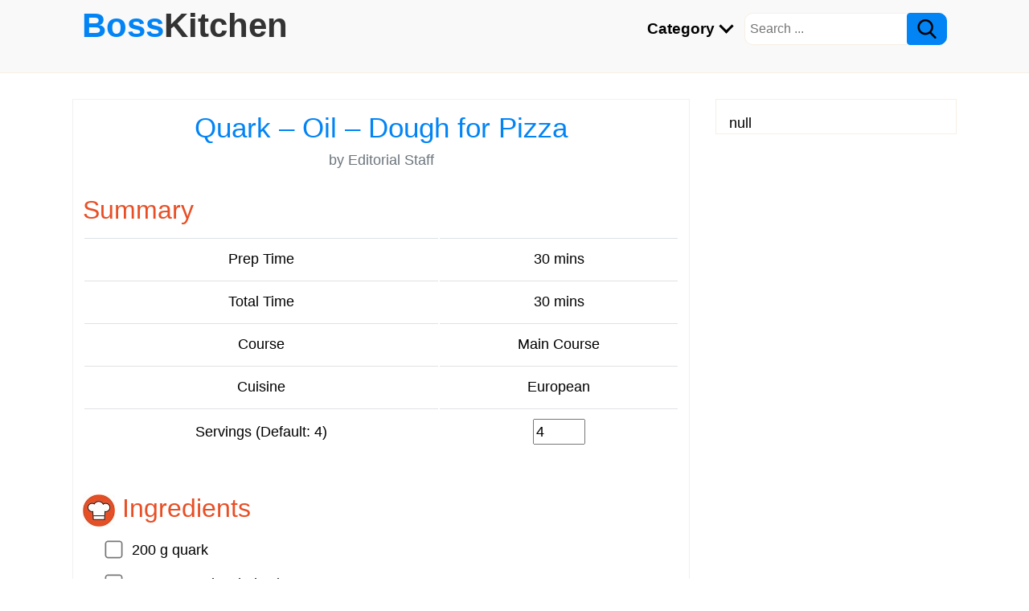

--- FILE ---
content_type: text/html;charset=utf-8
request_url: https://bosskitchen.com/quark-oil-dough-for-pizza/
body_size: 10748
content:




  
  
  
  
  
        

<!doctype html>
<html lang="en">
<head>
<meta charset="utf-8">
<meta name="viewport" content="width=device-width, initial-scale=1">
<meta http-equiv="x-ua-compatible" content="ie=edge">
<link rel="shortcut icon" href="data:image/x-icon;," type="image/x-icon">
<title>Quark – Oil – Dough for Pizza</title>
<meta name="description" content="The perfect quark – oil – dough for pizza recipe with a picture and simple step-by-step instructions. More...">    
<meta property="og:title" content="Quark – Oil – Dough for Pizza">
<meta property="og:description" content="The perfect quark – oil – dough for pizza recipe with a picture and simple step-by-step instructions. More...">
<meta property="og:image" content="https://bosskitchen.com/wp-content/uploads/2021/04/quark-oil-dough-for-pizza-181672.jpg">      
<meta property="og:url" content="https://bosskitchen.com/quark-oil-dough-for-pizza/">
<meta property="og:site_name" content="BossKitchen">
<meta property="og:type" content="website">    
<meta property="fb:app_id" content="146305687417149">   
<meta name="twitter:card" content="summary_large_image">
<meta name="twitter:site" content="@bosskitchen">
<link rel="canonical" href="https://bosskitchen.com/quark-oil-dough-for-pizza/" /> 
<style>
*,::before,::after{box-sizing:border-box}body{margin:0;font-family:sans-serif;line-height:1.15;-webkit-text-size-adjust:100%;-webkit-tap-highlight-color:rgba(0,0,0,0)}article,aside,footer,header,nav,section{display:block}blockquote{margin:0 0 1rem;margin-bottom:1rem;border:1px solid #adb5bd}b,strong,.b{font-weight:inherit;font-weight:bolder}small,.sm{font-size:80%}.justify-content-center{justify-content:center}input,button,select,optgroup,textarea{margin:0;font-family:inherit;font-size:inherit;line-height:inherit}button,input{overflow:visible}button,select{text-transform:none}[role="button"]{cursor:pointer}select{word-wrap:normal}button,[type="button"],[type="reset"],[type="submit"]{-webkit-appearance:button}button:not(:disabled),[type="button"]:not(:disabled),[type="reset"]:not(:disabled),[type="submit"]:not(:disabled){cursor:pointer}button::-moz-focus-inner,[type="button"]::-moz-focus-inner,[type="reset"]::-moz-focus-inner,[type="submit"]::-moz-focus-inner{padding:0;border-style:none}input[type="radio"],input[type="checkbox"]{box-sizing:border-box;padding:0}textarea{overflow:auto;resize:vertical}[type="number"]::-webkit-inner-spin-button,[type="number"]::-webkit-outer-spin-button{height:auto}[type="search"]{outline-offset:-2px;-webkit-appearance:none}[type="search"]::-webkit-search-decoration{-webkit-appearance:none}::-webkit-file-upload-button{-webkit-appearance:button;font:inherit}details,menu{display:block}[hidden]{display:none}body{font-size:1rem;line-height:1.5;color:#292b2c;background-color:#fff}[tabindex="-1"]:focus{outline:none}h1,h2,h3,h4,h5,h6{margin-top:0}p{margin-top:0;margin-bottom:1rem}ol,ul,dl{margin-top:0;margin-bottom:1rem}ol ol,ul ul,ol ul,ul ol{margin-bottom:0}a{text-decoration:none;background-color:transparent}a:hover{text-decoration:underline}a:not([href]){color:inherit;text-decoration:none}a:not([href]):hover{color:inherit;text-decoration:none}pre{margin-top:0;margin-bottom:1rem;overflow:auto}img{vertical-align:middle;border-style:none}label{display:inline-block;margin-bottom:.5rem}button:focus{outline:1px dotted;outline:5px auto -webkit-focus-ring-color}input,button,select,textarea{line-height:inherit}input[type="search"]{-webkit-appearance:none}[hidden]{display:none}h1,h2,h3,h4,h5,h6,.h1,.h2,.h3,.h4,.h5,.h6{margin-bottom:.5rem;font-family:inherit;font-weight:500;line-height:1.1;color:inherit}h1,.h1{font-size:2rem}h2,.h2{font-size:1.8rem}h3,.h3{font-size:1.6rem}h4,.h4{font-size:1.4rem}h5,.h5{font-size:1.2rem}h6,.h6{font-size:1rem}hr{margin:1rem 0;color:inherit;border:0;border-top:1px solid rgba(0,0,0,0.1)}small,.small{font-size:80%;font-weight:400}.table{width:100%;margin-bottom:1rem;vertical-align:top;background-color:transparent}.table th,.table td{padding:.75rem;border-top:1px solid #dee2e6}.table thead th{vertical-align:bottom;border-bottom:2px solid #dee2e6}.table tbody + tbody{border-top:2px solid #dee2e6}.table .table{background-color:#fff}.table-hover tbody tr:hover{background-color:rgba(0,0,0,0.075)}.table-responsive{overflow-x:auto;-webkit-overflow-scrolling:touch}.form-control{display:block;width:100%;height:calc(1.5em + 0.75rem + 2px);padding:.375rem .75rem;font-size:1rem;font-weight:400;line-height:1.5;color:#495057;background-color:#fff;background-clip:padding-box;border:1px solid #ced4da;border-radius:.25rem;transition:border-color .15s ease-in-out,box-shadow .15s ease-in-out}.form-control::-ms-expand{background-color:transparent;border:0}.form-control:-moz-focusring{color:transparent;text-shadow:0 0 0 #495057}.form-control:focus{color:#495057;background-color:#fff;border-color:#80bdff;outline:0;box-shadow:0 0 0 .2rem rgba(0,123,255,0.25)}.form-control::-webkit-input-placeholder{color:#6c757d;opacity:1}.form-control::-moz-placeholder{color:#6c757d;opacity:1}.form-control:-ms-input-placeholder{color:#6c757d;opacity:1}.form-control::-ms-input-placeholder{color:#6c757d;opacity:1}.form-control::placeholder{color:#6c757d;opacity:1}.form-control-lg{height:calc(2.875rem + 2px);padding:.5rem 1rem;font-size:1.25rem;line-height:1.5;border-radius:.3rem}.col-form-label{padding-top:calc(0.375rem + 1px);padding-bottom:calc(0.375rem + 1px);margin-bottom:0;font-size:inherit;line-height:1.5}select.form-control:focus::-ms-value{color:#464a4c;background-color:#fff}.form-control-file,.form-control-range{display:block}.form-group{margin-bottom:1rem}.btn{display:inline-block;font-weight:400;text-align:center;vertical-align:middle;cursor:pointer;-webkit-user-select:none;-moz-user-select:none;user-select:none;background-color:transparent;border:1px solid transparent;padding:.375rem .75rem;font-size:1rem;line-height:1.5;border-radius:.25rem;transition:color .15s ease-in-out,background-color .15s ease-in-out,border-color .15s ease-in-out,box-shadow .15s ease-in-out}.btn:focus,.btn:hover{text-decoration:none}.btn:focus,.btn.focus{outline:0;box-shadow:0 0 0 .2rem rgba(0,123,255,0.25)}.btn.disabled,.btn:disabled{opacity:.65}.btn:active,.btn.active{background-image:none}a.btn.disabled,fieldset[disabled] a.btn{pointer-events:none}.btn-primary{color:#fff}.btn-primary:hover{color:#fff}.btn-outline-secondary{color:#6c757d;background-color:transparent;background-image:none;border-color:#6c757d}.btn-outline-secondary{color:#6c757d;border-color:#6c757d}.btn-outline-secondary:hover{color:#fff;background-color:#6c757d;border-color:#6c757d}.btn-outline-secondary:focus,.btn-outline-secondary.focus{box-shadow:0 0 0 .2rem rgba(108,117,125,0.5)}.btn-outline-secondary.disabled,.btn-outline-secondary:disabled{color:#6c757d;background-color:transparent}.btn-outline-secondary:not(:disabled):not(.disabled):active,.btn-outline-secondary:not(:disabled):not(.disabled).active,.show > .btn-outline-secondary.dropdown-toggle{color:#fff;background-color:#6c757d;border-color:#6c757d}.btn-outline-secondary:not(:disabled):not(.disabled):active:focus,.btn-outline-secondary:not(:disabled):not(.disabled).active:focus,.show > .btn-outline-secondary.dropdown-toggle:focus{box-shadow:0 0 0 .2rem rgba(108,117,125,0.5)}.btn-lg{padding:.5rem 1rem;font-size:1.25rem;line-height:1.5;border-radius:.3rem}.btn-sm{padding:.25rem .5rem;font-size:.875rem;line-height:1.5;border-radius:.2rem}.input-group{position:relative;display:flex;flex-wrap:wrap;align-items:stretch;width:100%}.input-group > .form-control{position:relative;flex:1 1 0;min-width:0;margin-bottom:0}.input-group-append{display:flex}.input-group-append .btn{position:relative;z-index:2}.input-group-append .btn:focus{z-index:3}.input-group > .form-control:not(:last-child){border-top-right-radius:0;border-bottom-right-radius:0}.input-group-append .btn + .btn{margin-left:-1px}.input-group-append{margin-left:-1px}.input-group > .input-group-append > .btn{border-top-left-radius:0;border-bottom-left-radius:0}.clearfix::after{display:block;clear:both;content:""}.mt-2{margin-top:.5rem}.mt-3{margin-top:1rem}.mt-4{margin-top:1.5rem}.pl-3{padding-left:1rem}.pr-2{padding-right:.5rem}.mr-3{margin-right:1rem}.mx-auto{margin-right:auto;margin-left:auto}.px-3{padding-left:1rem;padding-right:1rem}.py-4{padding-top:1.5rem;padding-bottom:1.5rem}.text-truncate{overflow:hidden;text-overflow:ellipsis;white-space:nowrap}.text-left{text-align:left}.text-right{text-align:right}.text-center{text-align:center}@media (min-width: 768px){.text-md-left{text-align:left}}.text-success{color:#5cb85c}.text-danger{color:#dc3545}.text-muted{color:#6c757d}.float-left{float:left}.float-right{float:right}.img-fluid{max-width:100%;height:auto}.pagination{display:flex;padding-left:0;list-style:none;border-radius:.25rem}.page-link{position:relative;display:block;padding:.5rem .75rem;margin-left:-1px;line-height:1.25;background-color:#fff;border:1px solid #dee2e6}.page-link:hover{z-index:2;color:#0056b3;text-decoration:none;background-color:#e9ecef;border-color:#dee2e6}.page-link:focus{z-index:3;outline:0;box-shadow:0 0 0 .2rem rgba(0,123,255,0.25)}.page-item:first-child .page-link{margin-left:0;border-top-left-radius:.25rem;border-bottom-left-radius:.25rem}.page-item:last-child .page-link{border-top-right-radius:.25rem;border-bottom-right-radius:.25rem}.page-item.active .page-link{z-index:3;color:#fff}.page-item.disabled .page-link{color:#6c757d;pointer-events:none;cursor:auto;background-color:#fff;border-color:#dee2e6}.embed-responsive{position:relative;width:100%;margin-bottom:1.5rem}.embed-responsive::before{display:block;content:""}.embed-responsive > *{position:absolute;top:0;left:0;width:100%;height:100%}.embed-responsive-16by9::before{padding-top:56.25%}.mr-auto{margin-right:auto}.nav-link{display:block;padding:.5rem 0}.nav-link:hover,.nav-link:focus{text-decoration:none}.nav-link.disabled{color:#6c757d;pointer-events:none;cursor:default}.navbar{position:relative;display:flex;flex-wrap:wrap;align-items:center;justify-content:space-between}.navbar .container,.navbar .container-fluid,.navbar .container-sm,.navbar .container-md,.navbar .container-lg,.navbar .container-xl{display:flex;flex-wrap:wrap;align-items:center;justify-content:space-between}.navbar-nav{display:flex;flex-direction:column;padding-left:0;margin-bottom:0;list-style:none}.navbar-nav .dropdown-menu{position:static;float:none}.navbar-text{display:inline-block;padding-top:.5rem;padding-bottom:.5rem}.navbar-collapse{flex-basis:100%;flex-grow:1;align-items:center;padding:1rem}.navbar-toggler{padding:.25rem .5rem;font-size:1.25rem;line-height:1;background-color:transparent;border:1px solid transparent;border-radius:.25rem}.navbar-toggler:hover,.navbar-toggler:focus{text-decoration:none}.navbar-toggler-icon{display:inline-block;width:1.5em;height:1.5em;vertical-align:middle;content:"";background:no-repeat center center;background-size:100% 100%}@media (min-width: 768px){.navbar-expand-md{flex-flow:row nowrap;justify-content:flex-start}.navbar-expand-md .navbar-nav{flex-direction:row}.navbar-expand-md .navbar-nav .dropdown-menu{position:absolute}.navbar-expand-md .navbar-nav .nav-link{padding:1rem;font-size:1.2rem}.navbar-expand-md > .container,.navbar-expand-md > .container-fluid,.navbar-expand-md > .container-sm,.navbar-expand-md > .container-md,.navbar-expand-md > .container-lg,.navbar-expand-md > .container-xl{flex-wrap:nowrap}.navbar-expand-md .navbar-collapse{display:flex;flex-basis:auto;padding:0}.navbar-expand-md .navbar-toggler{display:none}}.navbar-expand .navbar-toggler{display:none}.navbar-dark .navbar-toggler-icon{background-image:url("data:image/svg+xml,%3csvg xmlns='http://www.w3.org/2000/svg' width='30' height='30' viewBox='0 0 30 30'%3e%3cpath stroke='rgba(0,0,0,1)' stroke-linecap='round' stroke-miterlimit='10' stroke-width='2' d='M4 7h22M4 15h22M4 23h22'/%3e%3c/svg%3e")}.row{display:flex;flex-wrap:wrap;margin-right:-13px;margin-left:-13px}.row > *{flex-shrink:0;width:100%;max-width:100%;padding-right:15px;padding-left:15px}@media (min-width: 768px){.col-md-6{flex:0 0 auto;width:50%}}body{font-family:'Open Sans',Helvetica,sans-serif;color:#000}a{color:#0284F5}a:focus,a:hover{color:#429ff0}figure{margin:2rem -12px;text-align:center}figcaption{margin:.5rem 0 1.5rem}.btn-primary{background-color:#0284F5;border-color:#0284F5}.btn-primary:hover{background-color:#429ff0;border-color:#429ff0}.btn-primary.disabled,.btn-primary:disabled{background-color:#0284F5;border-color:#0284F5}.embed-responsive{margin-bottom:1.5rem}.page-link{color:#0284F5}.page-item.active .page-link{background-color:#0284F5;border-color:#0284F5}pre,.bd-callout{padding:1rem;border:1px solid #f2f2f2;border-radius:.25rem}.bd-callout-success,.bd-callout-warning,pre{background-color:#f6f6f6;box-shadow:0 0 3px 1px #ddd}.bd-callout-info{background-color:#0284F5;color:#fff;box-shadow:0 0 3px 1px #ddd}header{min-height:80px;position:relative;background:#f9f9f9;border-bottom:#f7efe3 1px solid}.logo{font-size:2.4rem;position:absolute;left:12px;top:1px;font-weight:700}.logo:hover{text-decoration:none}.c1{color:#333}.c2{color:#ed1846}.arrow{border:solid #000;border-width:0 3px 3px 0;display:inline-block;padding:5px;margin-left:3px;margin-bottom:3px;transform:rotate(45deg);-webkit-transform:rotate(45deg)}.srch-wrap{padding-top:1rem}.srch-wrap input[type=text]{font-size:1rem;height:40px;padding:0 4px 0 6px;float:left;border-top-left-radius:10px;border-bottom-left-radius:10px;border:#f7efe3 1px solid;border-right:none;outline:none}.srch-wrap #srch-btn{height:40px;border-top-right-radius:10px;border-bottom-right-radius:10px}.menu-wrap{position:relative;min-height:90px}.main-menu{float:right;padding-top:5px;min-height:40px;color:#000;font-weight:700;width:100%;background-color:#fff}.navbar-collapse{margin-top:50px;border-bottom:#ccc 1px dashed}.navbar-toggler{display:block;position:absolute;top:12px;right:12px}.main-menu .nav-item:hover{background-color:#777}.nav-link img{margin-bottom:6px}footer{border:#f1f1f1 1px solid;background-color:#fff}.box{max-width:1100px;width:100%;margin-left:auto;margin-right:auto}#post-wrap{background-color:#fff;padding:16px 12px;border:#f1f1f1 1px solid}.article h1{color:#0284F5}.article h2{color:#e84f26}.article h2,.article h3,.article h4{margin-top:2rem}.bd-callout,blockquote{margin:2rem -12px}.article table td p:last-child{margin-bottom:0}.article img{max-width:100%;height:auto}.article ul,ol{padding-left:2rem}.article ul ul,ol ol,ol ul,ul ol{padding-left:1.25rem}.article li:not:first-child,.article .toc_list li:first-child{padding-top:.35rem}.article .toc_list{margin:0}.article .bd-callout a{word-break:normal}.left-col,.right-col{width:100%;float:none;margin-top:2rem}.right-col{background-color:#fff;padding:1rem 0 0 1rem;border:#f7efe3 1px solid}.card{background-color:#fff;border:#f1f1f1 1px solid;margin-top:2rem;padding:16px}.card:first-child{margin-top:0}.card-image{margin:1rem -16px}.card-image img{width:100%;height:auto}.b-links ul{padding-left:1rem}.b-links ul li{padding-top:.25rem}.b-links ul li a{color:#111}.loader{border:16px solid #f3f3f3;border-top:16px solid #3498db;border-radius:50%;width:6rem;height:6rem;animation:spin 2s linear infinite}@keyframes spin{0%{transform:rotate(0deg)}100%{transform:rotate(360deg)}}.fixed{position:fixed;top:0;z-index:99999}.round{border-radius:50%}.commentTable{width:100%;background-color:transparent;padding:.2rem 0 0}.commentTable td{padding-top:.5rem;vertical-align:top;border-top:#bbb 1px dotted}.commentTable td:first-child{border:none}.commentTable td.imgWrap{width:60px;padding-top:.8rem}.commentTable td p{margin-bottom:0}.commentTable td p:last-child{margin-top:.5rem}#commentText{height:120px}div.g-recaptcha{margin:0 auto;width:304px}.grecaptcha-badge{visibility:collapse}#rating{height:50px;width:235px;cursor:pointer}#rating img{display:block;float:left}.no-display,.sticky-s{display:none}.share-wrap{min-height:60px}.share-wrap img,.cursor-pointer{cursor:pointer}blockquote{position:relative;background:#f9f9f9;border-left:.5rem solid #ccc;padding:2rem 1rem;quotes:"\201C" "\201D"}blockquote:before,blockquote:after{color:#7A7A7A;display:block;font-size:4rem;position:absolute}blockquote:before{content:open-quote;left:.5rem;top:-1rem}blockquote:after{content:close-quote;bottom:-3rem;right:.5rem}blockquote p:last-child{margin-bottom:0}.dropbtn{cursor:pointer}.dropdown{position:relative;display:inline-block}.dropdown-content{display:none;position:absolute;background-color:#f7efe3;width:100%;box-shadow:0 8px 16px 0 rgba(0,0,0,0.2);z-index:1}.dropdown-content a{color:#000;padding:12px 0 8px 12px;text-decoration:none;font-weight:400;display:block}.dropdown-content a:hover{background-color:#ddd}.dropdown:hover .dropdown-content{display:block}.ing-lx{list-style:none}.ing-lx li,.ins-lx li{margin-top:1rem}.ing-lx input[type="checkbox"]{-ms-transform:scale(1.7);-moz-transform:scale(1.7);-webkit-transform:scale(1.7);-o-transform:scale(1.7);padding:10px;margin-right:1rem}.line-through{text-decoration:line-through}ol.ins-lx li{cursor:pointer}ol.ins-lx li.selected:before{background:red;content:'\2713'}ol.ins-lx{list-style:none;counter-reset:item}ol.ins-lx li{counter-increment:item;margin-bottom:5px}ol.ins-lx li:before{margin-right:10px;content:counter(item);background:#0284F5;border-radius:100%;color:#fff;width:1.4em;text-align:center;display:inline-block}.w-300{width:300px}ul.prod_card{padding:0;list-style-type:none;text-align:center;margin:1rem -12px}.prod_card .header{display:none;position:relative}.prod_card > li{margin-top:2rem;padding:0;border-top:1px solid #eee}.prod_card li:nth-child(odd){background-color:#f6f6f6}.prod_card > li > div{padding:8px;border-bottom:1px solid #eee}.prod_card > li > div.go_wrap{padding:12px 8px}.prod_card .r_wrap{height:50px}.prod_card .r_wrap .r_lb{position:absolute}.sale-wrap{text-align:center;padding:2rem 0}.sale{padding:1rem 2rem;font-size:1.5rem;cursor:pointer;border-radius:.5rem;border:#03569e 1px dashed;box-shadow:0 0 10px 3px #59a3e3;background-color:#0284F5;color:#fff}#overlay{position:fixed;top:0;left:0;width:100%;height:100%;background:rgba(0,0,0,0.96);z-index:10000;display:none}#overlay #ad-msg{position:absolute;font-size:1.4rem;top:20%;max-width:600px;border:green 3px dashed;padding:1rem 1rem 2rem;color:#fff;background:rgba(0,0,0,1);z-index:10001}#overlay #ad-msg a{color:#fa978b}.also_lk a{color:#7F00FF}.also_lk .img-wrap{overflow:hidden;margin-bottom:1rem}.also_lk .img-wrap img{border:#ccc 1px solid}.also_lk .tit{color:#7F00FF}@media (min-width: 768px){h1,.h1{font-size:2.2rem}h2,.h2{font-size:1.98rem}h3,.h3{font-size:1.76rem}h4,.h4{font-size:1.54rem}h5,.h5{font-size:1.32rem}h6,.h6{font-size:1.1rem}.main-menu{padding-right:12px;width:auto;background-color:transparent}.navbar-collapse{margin-top:1px;border-bottom:none}.logo{font-size:2.6rem}body{font-size:1.1rem}#banner_1{display:block}.left-col{width:768px;min-height:142px;float:left}.right-col{width:300px;float:right}.srch-wrap{padding-top:0}.card-image{margin:1rem 0}figure{margin:2rem 0}.dropdown-content{width:400px}.sticky-s{display:block;top:1px;position:sticky;float:right;width:300px}.bd-callout,.breadcrumb,blockquote{margin:2rem 0}ul.prod_card{margin:1rem 0;font-size:.95rem}.prod_card li.header{display:flex;font-weight:700;font-size:1rem}.prod_card li.header>div{padding:12px 0}.prod_card .r_wrap .r_lb,.prod_card .pos_prefix{display:none}.prod_card li{display:flex;margin-top:0;background-color:#fff}.prod_card li:hover{background-color:#ffe4e1}.prod_card li:nth-child(odd){background-color:#fff}.prod_card li:hover:nth-child(odd){background-color:#ffe4e1}.prod_card li>div{padding:8px 0;border-bottom:none;display:-webkit-flex;display:flex;align-items:center;justify-content:center}.prod_card li>div.img_wrap{width:170px}.prod_card li>div.tit_wrap{text-align:left;padding-left:8px;width:275px}.prod_card .r_wrap{height:auto;width:135px}.prod_card li>div.go_wrap{padding:0 0 0 10px}#overlay #ad-msg{left:calc(50% - 300px)}.also_lk .img-wrap img{width:356px;height:237px}.also_lk .des{color:#555656;font-size:.98rem;display:-webkit-box;-webkit-line-clamp:3;-webkit-box-orient:vertical;overflow:hidden}.also_lk .tit{height:1.8rem;overflow:hidden;text-overflow:ellipsis;white-space:nowrap}}

</style>

<script data-ad-client="ca-pub-9078471471217872" async src="https://pagead2.googlesyndication.com/pagead/js/adsbygoogle.js"></script>
<script>var comment = 'true', rating = 'true';</script>
</head>
<body>  
  <header> 
  <div class="box menu-wrap clearfix">   
    <div class="main-menu">
      <nav class="navbar navbar-expand-md navbar-dark box">
        <button class="navbar-toggler" type="button" data-toggle="collapse" data-target="navbarSupportedContent" aria-controls="navbarSupportedContent" aria-expanded="false" aria-label="Toggle navigation">
          <span class="navbar-toggler-icon"></span>
        </button>  
        <div class="navbar-collapse no-display" id="navbarSupportedContent">
          <ul class="navbar-nav">                                             
            <li class="nav-item dropdown"><span class="nav-link dropbtn link-color">Category <i class="arrow"></i></span>
              <div class="dropdown-content">              
<a href="/category/breakfast-recipes/">Breakfast Recipes</a>
<a href="/category/appetizers-snacks/">Appetizers &amp; Snacks</a>
<a href="/category/baking/">Baking</a>
<a href="/category/dessert-recipes/">Dessert Recipes</a>
<a href="/category/drink-recipes/">Drink Recipes</a>
<a href="/category/main-dishes/">Main Dishes</a>
<a href="/category/salad-recipes/">Salad Recipes</a>
<a href="/category/side-dishes/">Side Dishes</a>
<a href="/category/soup-recipes/">Soup Recipes</a>
<a href="/category/sauce-recipes/">Sauce Recipes</a>
<a href="/category/guides/">Guides</a>
              </div>
            </li>
          </ul>
         <div class="srch-wrap">
            <form target="_blank" action="/search/" method="GET">
              <input type="text" placeholder="Search ..." name="q">
              <button type="submit" id="srch-btn" class="btn btn-primary"><img src='[data-uri]' width="24" height="24"></button>
            </form>
         </div> 
        </div>
      </nav>
    </div>
    <a class="logo" href="/" target="_blank">Boss<span class="c1">Kitchen</span></a>           
  </div>  
  
</header>       
  <div class="clearfix box">    	
    <div class="left-col"><div id="post-wrap" class="article">    
  <div class="text-center">
    <h1>Quark – Oil – Dough for Pizza</h1>
    
    <p class="text-muted">by Editorial Staff</p>           
  </div>
  <div id="postBody" class="mt-4"><h2>Summary</h2> <div class="table-responsive mt-3 text-center">
 <table class="table table-hover">
  <tbody>
   <tr>
    <td>Prep Time</td>
    <td>30 mins</td>
   </tr>
   <tr>
    <td>Total Time</td>
    <td>30 mins</td>
   </tr>
   <tr>
    <td>Course</td>
    <td>Main Course</td>
   </tr>
   <tr>
    <td>Cuisine</td>
    <td>European</td>
   </tr>
   <tr>
    <td>Servings (Default: 4)</td>
    <td><input type="number" data-def="4" id="amtAdj" min="1" max="100" value="4"></td>
   </tr>
  </tbody>
 </table>
</div><h2><img r="o" loading="lazy" src="/blg/bkn/img/boss-kitchen-40x40.jpg" width="40" height="40"> Ingredients</h2><ul class="ing-lx"> 
 <li><input type="checkbox"><span class="amount" data-def="200">200</span> g quark</li> 
 <li><input type="checkbox"><span class="amount" data-def="1">1</span> teaspoon, leveled salt</li> 
 <li><input type="checkbox"><span class="amount" data-def="3">3</span> egg (s)</li> 
 <li><input type="checkbox"><span class="amount" data-def="5">5</span> tablespoon oil</li> 
 <li><input type="checkbox"><span class="amount" data-def="400">400</span> g flour</li> 
 <li><input type="checkbox"><span class="amount" data-def="0.5">0.5</span> ½ pack baking powder</li> 
</ul><figure class="rep-img"> 
 <img width="600" height="400" src="https://bosskitchen.com/wp-content/uploads/2021/04/quark-oil-dough-for-pizza-181672.jpg" alt="Quark – Oil – Dough for Pizza" loading="lazy" itemprop="contentUrl" sizes="(max-width: 600px) 100vw, 600px" srcset="https://bosskitchen.com/wp-content/uploads/2021/04/quark-oil-dough-for-pizza-181672.jpg 600w, https://bosskitchen.com/wp-content/uploads/2021/04/quark-oil-dough-for-pizza-181672-300x200.jpg 300w, https://bosskitchen.com/wp-content/uploads/2021/04/quark-oil-dough-for-pizza-181672-72x48.jpg 72w, https://bosskitchen.com/wp-content/uploads/2021/04/quark-oil-dough-for-pizza-181672-144x96.jpg 144w"> 
 <figcaption>
  <small>Quark – Oil – Dough for Pizza</small>
 </figcaption> 
</figure><div id="rec-share" class="sum_tbl text-center"><a target="_blank" rel="nofollow" href="/quark-oil-dough-for-pizza/print/" class="btn btn-lg btn-outline-secondary w-300 mt-3"><img loading="lazy" src="/blg/bkn/img/icon-printer.png" width="16" height="16"> Print Recipe</a> <a id="pi" target="_blank" href="#" class="btn btn-lg btn-outline-secondary w-300 mt-3 pi"><img loading="lazy" src="/blg/bkn/img/icon-pinterest.png" width="17" height="20">  Pin Recipe</a></div><h2><img r="o" loading="lazy" src="/blg/bkn/img/boss-kitchen-40x40.jpg" width="40" height="40"> Instructions</h2><ol class="ins-lx"> 
 <li>  Mix the quark, salt, eggs and oil together. Sieve the flour and baking powder, mix with the dough hook of the hand mixer (or with the food processor). Knead into a smooth dough with both hands. Line two round shapes or a baking sheet with the dough. Prick the fork several times so that no bubbles form. </li> 
 <li>  Cover as desired. </li> 
 <li>  Bake at 180 ° C for about 25 minutes </li> 
 <li>  I recommend my pizzaiola sauce for this. </li> 
</ol>   

  <h2><img loading="lazy" src="/blg/bkn/img/also-like.png" width="40" height="40"> Also Like</h2>
  <div class="row sum_tbl also_lk">
    
      <div class="col-md-6">
        <figure class="img-wrap"><a target="_blank" href="/hotdog-pizza-quark-oil-dough/"><img loading="lazy" width="600" height="400" alt="" 
          src="//bosskitchen.com/wp-content/uploads/2021/04/hotdog-pizza-quark-oil-dough-180616.jpg"></a>
        </figure>
        <p class="h5 tit"><a target="_blank" href="/hotdog-pizza-quark-oil-dough/">Hotdog – Pizza (Quark – Oil – Dough)</a></p>
        <p class="des">The perfect hotdog – pizza (quark – oil – dough) recipe with a picture and simple step-by-step instructions. More...</p>
      </div>    
    
      <div class="col-md-6">
        <figure class="img-wrap"><a target="_blank" href="/quark-oil-dough/"><img loading="lazy" width="600" height="400" alt="" 
          src="//bosskitchen.com/wp-content/uploads/2021/03/quark-oil-dough-93633.jpg"></a>
        </figure>
        <p class="h5 tit"><a target="_blank" href="/quark-oil-dough/">Quark-oil Dough</a></p>
        <p class="des">The perfect quark-oil dough recipe with a picture and simple step-by-step instructions. More...</p>
      </div>    
    
      <div class="col-md-6">
        <figure class="img-wrap"><a target="_blank" href="/pizza-dough-with-olive-oil/"><img loading="lazy" width="734" height="649" alt="" 
          src="//bosskitchen.com/wp-content/uploads/2021/01/Screenshot_20-68.jpg"></a>
        </figure>
        <p class="h5 tit"><a target="_blank" href="/pizza-dough-with-olive-oil/">Pizza Dough with Olive Oil</a></p>
        <p class="des">Delicious crunchy pizza dough can be made entirely with olive oil, adding as much as water. This recipe will come in handy for those gourmets who love a thin pizza base. Cook: 20 mins Servings: 1-2 Ingredients Wheat flour – 200 grams Olive oil – 50 Millil...</p>
      </div>    
    
      <div class="col-md-6">
        <figure class="img-wrap"><a target="_blank" href="/quark-and-oil-dough-plait/"><img loading="lazy" width="600" height="400" alt="" 
          src="//bosskitchen.com/wp-content/uploads/2021/03/quark-and-oil-dough-plait-149289.jpg"></a>
        </figure>
        <p class="h5 tit"><a target="_blank" href="/quark-and-oil-dough-plait/">Quark and Oil Dough Plait</a></p>
        <p class="des">The perfect quark and oil dough plait recipe with a picture and simple step-by-step instructions. More...</p>
      </div>    
    
      <div class="col-md-6">
        <figure class="img-wrap"><a target="_blank" href="/quark-and-oil-dough-rolls/"><img loading="lazy" width="600" height="400" alt="" 
          src="//bosskitchen.com/wp-content/uploads/2021/03/quark-and-oil-dough-rolls-135711.jpg"></a>
        </figure>
        <p class="h5 tit"><a target="_blank" href="/quark-and-oil-dough-rolls/">Quark and Oil Dough Rolls</a></p>
        <p class="des">The perfect quark and oil dough rolls recipe with a picture and simple step-by-step instructions. More...</p>
      </div>    
    
      <div class="col-md-6">
        <figure class="img-wrap"><a target="_blank" href="/quark-oil-dough-rolls/"><img loading="lazy" width="600" height="400" alt="" 
          src="//bosskitchen.com/wp-content/uploads/2021/03/quark-oil-dough-rolls-122652.jpg"></a>
        </figure>
        <p class="h5 tit"><a target="_blank" href="/quark-oil-dough-rolls/">Quark – Oil Dough – Rolls</a></p>
        <p class="des">The perfect quark – oil dough – rolls recipe with a picture and simple step-by-step instructions. More...</p>
      </div>    
    
      <div class="col-md-6">
        <figure class="img-wrap"><a target="_blank" href="/quark-pretzel-oil-dough/"><img loading="lazy" width="600" height="400" alt="" 
          src="//bosskitchen.com/wp-content/uploads/2021/03/quark-pretzel-oil-dough-150042.jpg"></a>
        </figure>
        <p class="h5 tit"><a target="_blank" href="/quark-pretzel-oil-dough/">Quark Pretzel – Oil Dough</a></p>
        <p class="des">The perfect quark pretzel – oil dough recipe with a picture and simple step-by-step instructions. More...</p>
      </div>    
    
      <div class="col-md-6">
        <figure class="img-wrap"><a target="_blank" href="/hearty-pizza-made-from-quark-oil-dough/"><img loading="lazy" width="600" height="400" alt="" 
          src="//bosskitchen.com/wp-content/uploads/2021/04/hearty-pizza-made-from-quark-oil-dough-213365.jpg"></a>
        </figure>
        <p class="h5 tit"><a target="_blank" href="/hearty-pizza-made-from-quark-oil-dough/">Hearty Pizza Made from Quark Oil Dough</a></p>
        <p class="des">The perfect hearty pizza made from quark oil dough recipe with a picture and simple step-by-step instructions. More...</p>
      </div>    
    
      <div class="col-md-6">
        <figure class="img-wrap"><a target="_blank" href="/pizza-dough-with-quark-without-oil-and-without-yeast/"><img loading="lazy" width="600" height="400" alt="" 
          src="//bosskitchen.com/wp-content/uploads/2021/03/pizza-dough-with-quark-without-oil-and-without-yeast-117640.jpg"></a>
        </figure>
        <p class="h5 tit"><a target="_blank" href="/pizza-dough-with-quark-without-oil-and-without-yeast/">Pizza Dough with Quark Without Oil and Without Yeast</a></p>
        <p class="des">The perfect pizza dough with quark without oil and without yeast recipe with a picture and simple step-by-step instructions. More...</p>
      </div>    
    
      <div class="col-md-6">
        <figure class="img-wrap"><a target="_blank" href="/pizza-rolls-made-from-quark-oil-dough/"><img loading="lazy" width="600" height="400" alt="" 
          src="//bosskitchen.com/wp-content/uploads/2021/03/pizza-rolls-made-from-quark-oil-dough-111561.jpg"></a>
        </figure>
        <p class="h5 tit"><a target="_blank" href="/pizza-rolls-made-from-quark-oil-dough/">Pizza Rolls Made from Quark – Oil – Dough</a></p>
        <p class="des">The perfect pizza rolls made from quark – oil – dough recipe with a picture and simple step-by-step instructions. More...</p>
      </div>    
    
      <div class="col-md-6">
        <figure class="img-wrap"><a target="_blank" href="/quark-spelled-pizza-dough/"><img loading="lazy" width="600" height="400" alt="" 
          src="//bosskitchen.com/wp-content/uploads/2021/04/quark-spelled-pizza-dough-206635.jpg"></a>
        </figure>
        <p class="h5 tit"><a target="_blank" href="/quark-spelled-pizza-dough/">Quark-spelled Pizza Dough</a></p>
        <p class="des">The perfect quark-spelled pizza dough recipe with a picture and simple step-by-step instructions. More...</p>
      </div>    
    
      <div class="col-md-6">
        <figure class="img-wrap"><a target="_blank" href="/leek-cake-on-quark-oil-dough/"><img loading="lazy" width="600" height="400" alt="" 
          src="//bosskitchen.com/wp-content/uploads/2021/03/leek-cake-on-quark-oil-dough-86962.jpg"></a>
        </figure>
        <p class="h5 tit"><a target="_blank" href="/leek-cake-on-quark-oil-dough/">Leek Cake on Quark – Oil Dough</a></p>
        <p class="des">The perfect leek cake on quark – oil dough recipe with a picture and simple step-by-step instructions. More...</p>
      </div>    
    
      <div class="col-md-6">
        <figure class="img-wrap"><a target="_blank" href="/nut-braid-with-quark-oil-dough/"><img loading="lazy" width="600" height="400" alt="" 
          src="//bosskitchen.com/wp-content/uploads/2021/04/nut-braid-with-quark-oil-dough-178868.jpg"></a>
        </figure>
        <p class="h5 tit"><a target="_blank" href="/nut-braid-with-quark-oil-dough/">Nut Braid with Quark – Oil – Dough</a></p>
        <p class="des">The perfect nut braid with quark – oil – dough recipe with a picture and simple step-by-step instructions. More...</p>
      </div>    
    
      <div class="col-md-6">
        <figure class="img-wrap"><a target="_blank" href="/chopped-pizza-with-quark-and-oil-batter/"><img loading="lazy" width="600" height="400" alt="" 
          src="//bosskitchen.com/wp-content/uploads/2021/04/chopped-pizza-with-quark-and-oil-batter-271943.jpg"></a>
        </figure>
        <p class="h5 tit"><a target="_blank" href="/chopped-pizza-with-quark-and-oil-batter/">Chopped Pizza with Quark and Oil Batter</a></p>
        <p class="des">The perfect chopped pizza with quark and oil batter recipe with a picture and simple step-by-step instructions. More...</p>
      </div>    
    
      <div class="col-md-6">
        <figure class="img-wrap"><a target="_blank" href="/pizza-calzone-with-quark-and-oil-batter/"><img loading="lazy" width="600" height="400" alt="" 
          src="//bosskitchen.com/wp-content/uploads/2021/04/pizza-calzone-with-quark-and-oil-batter-235220.jpg"></a>
        </figure>
        <p class="h5 tit"><a target="_blank" href="/pizza-calzone-with-quark-and-oil-batter/">Pizza Calzone with Quark and Oil Batter</a></p>
        <p class="des">The perfect pizza calzone with quark and oil batter recipe with a picture and simple step-by-step instructions. More...</p>
      </div>    
    
      <div class="col-md-6">
        <figure class="img-wrap"><a target="_blank" href="/pizza-snails-with-quark-oil-batter/"><img loading="lazy" width="600" height="400" alt="" 
          src="//bosskitchen.com/wp-content/uploads/2021/04/pizza-snails-with-quark-oil-batter-246030.jpg"></a>
        </figure>
        <p class="h5 tit"><a target="_blank" href="/pizza-snails-with-quark-oil-batter/">Pizza – Snails with Quark – Oil – Batter</a></p>
        <p class="des">The perfect pizza – snails with quark – oil – batter recipe with a picture and simple step-by-step instructions. More...</p>
      </div>    
    
      <div class="col-md-6">
        <figure class="img-wrap"><a target="_blank" href="/pizza-dough/"><img loading="lazy" width="600" height="400" alt="" 
          src="//bosskitchen.com/wp-content/uploads/2021/03/pizza-dough-77537.jpg"></a>
        </figure>
        <p class="h5 tit"><a target="_blank" href="/pizza-dough/">Pizza Dough</a></p>
        <p class="des">The perfect pizza dough recipe with a picture and simple step-by-step instructions. More...</p>
      </div>    
    
      <div class="col-md-6">
        <figure class="img-wrap"><a target="_blank" href="/quark-and-oil-dough-rolls-with-chocolate-chips/"><img loading="lazy" width="600" height="400" alt="" 
          src="//bosskitchen.com/wp-content/uploads/2021/03/quark-and-oil-dough-rolls-with-chocolate-chips-91380.jpg"></a>
        </figure>
        <p class="h5 tit"><a target="_blank" href="/quark-and-oil-dough-rolls-with-chocolate-chips/">Quark and Oil Dough Rolls with Chocolate Chips</a></p>
        <p class="des">The perfect quark and oil dough rolls with chocolate chips recipe with a picture and simple step-by-step instructions. More...</p>
      </div>    
    
      <div class="col-md-6">
        <figure class="img-wrap"><a target="_blank" href="/pizza-dough-for-italian-pizza/"><img loading="lazy" width="600" height="400" alt="" 
          src="//bosskitchen.com/wp-content/uploads/2021/04/pizza-dough-for-italian-pizza-292512.jpg"></a>
        </figure>
        <p class="h5 tit"><a target="_blank" href="/pizza-dough-for-italian-pizza/">Pizza Dough for Italian Pizza</a></p>
        <p class="des">The perfect pizza dough for italian pizza recipe with a picture and simple step-by-step instructions. More...</p>
      </div>    
    
      <div class="col-md-6">
        <figure class="img-wrap"><a target="_blank" href="/pizza-hut-pizza-dough/"><img loading="lazy" width="600" height="400" alt="" 
          src="//bosskitchen.com/wp-content/uploads/2021/03/pizza-hut-pizza-dough-80456.jpg"></a>
        </figure>
        <p class="h5 tit"><a target="_blank" href="/pizza-hut-pizza-dough/">Pizza Hut Pizza Dough</a></p>
        <p class="des">The perfect pizza hut pizza dough recipe with a picture and simple step-by-step instructions. More...</p>
      </div>    
    
  </div>  
  <script>let ingInp=document.querySelectorAll("ul.ing-lx input");for(var i=0;i<ingInp.length;i++)ingInp[i].addEventListener("click",function(e){this.parentNode.classList.toggle("line-through")});let amtAdj=document.getElementById("amtAdj");null!=amtAdj&&amtAdj.addEventListener("change",function(n){var l=this.dataset.def;let o=document.querySelectorAll("ul.ing-lx");for(let e=0;e<o.length;e++){let t=o[e].querySelectorAll("span.amount");for(let e=0;e<t.length;e++)t[e].innerHTML=Math.round(t[e].dataset.def*n.target.value/l*100)/100}});let pi=document.getElementById("pi");null!=pi&&document.getElementById("pi").addEventListener("click",function(e){e.preventDefault();var t=encodeURIComponent(locHref),n=encodeURIComponent(document.title),e=encodeURIComponent(document.head.querySelector("[property~='og:image'][content]").content);window.open("//www.pinterest.com/pin/create/button/?url="+t+"&media="+e+"&description="+n)}),[].slice.call(document.querySelectorAll("ol.ins-lx")).forEach(function(e){e.addEventListener("click",function(e){for(var t=this.firstElementChild;t;t=t.nextElementSibling)t.className=t===e.target?"selected":""},!1)});</script>  
</div>
  <h4 class="mt-4 b">Comments for "Quark – Oil – Dough for Pizza"</h4>
  <table class="mx-auto share-wrap"><tr>
<td><img class="fb img-fluid" loading="lazy" src="//cdn.shooho.com/commons/social/style-06/fb.png" width="60" height="60"></td>
<td><img class="tw img-fluid" loading="lazy" src="//cdn.shooho.com/commons/social/style-06/tw.png" width="60" height="60"></td>
<td><img class="in img-fluid" loading="lazy" src="//cdn.shooho.com/commons/social/style-06/in.png" width="60" height="60"></td>
<td><img class="pi img-fluid" loading="lazy" src="//cdn.shooho.com/commons/social/style-06/pi.png" width="60" height="60"></td>
</tr></table>
<div id="rating" class="mt-4 clearfix">
  <img loading="lazy" value="0.5" src="//cdn.shooho.com/commons/star-rating/back-left.png" width="23" height="44">
  <img loading="lazy" value="1" src="//cdn.shooho.com/commons/star-rating/back-right.png" width="23" height="44">
  <img loading="lazy" value="1.5" src="//cdn.shooho.com/commons/star-rating/back-left.png" width="23" height="44">
  <img loading="lazy" value="2" src="//cdn.shooho.com/commons/star-rating/back-right.png" width="23" height="44">
  <img loading="lazy" value="2.5" src="//cdn.shooho.com/commons/star-rating/back-left.png" width="23" height="44">
  <img loading="lazy" value="3" src="//cdn.shooho.com/commons/star-rating/back-right.png" width="23" height="44">
  <img loading="lazy" value="3.5" src="//cdn.shooho.com/commons/star-rating/back-left.png" width="23" height="44">
  <img loading="lazy" value="4" src="//cdn.shooho.com/commons/star-rating/back-right.png" width="23" height="44">
  <img loading="lazy" value="4.5" src="//cdn.shooho.com/commons/star-rating/back-left.png" width="23" height="44">
  <img loading="lazy" value="5" src="//cdn.shooho.com/commons/star-rating/back-right.png" width="23" height="44">
</div>
<div id="commentWrap" class="mt-4 table-responsive"></div>    
<div id="commentLinkWrap" class="mt-4"></div>      
<div id="commentBox" class="mt-4"></div>
</div></div>       
  	<div class="right-col">
<div class="b-links">
null
</div></div>
	<div id="overlay"><div id="ad-msg"><p class="mt-3">Get <a href="/" target="_blank" rel="nofollow">FREE Recipe Gifts</a> now. Or latest <a href="" target="_blank" rel="nofollow">free cooktops</a> from our best collections.</p><p class="mt-4">Disable Ad block to get all the secrets. Once done, hit any button below</p><div class="text-center"><table class="mx-auto share-wrap"><tr>
<td><img class="fb img-fluid" loading="lazy" src="//cdn.shooho.com/commons/social/style-06/fb.png" width="60" height="60"></td>
<td><img class="tw img-fluid" loading="lazy" src="//cdn.shooho.com/commons/social/style-06/tw.png" width="60" height="60"></td>
<td><img class="in img-fluid" loading="lazy" src="//cdn.shooho.com/commons/social/style-06/in.png" width="60" height="60"></td>
<td><img class="pi img-fluid" loading="lazy" src="//cdn.shooho.com/commons/social/style-06/pi.png" width="60" height="60"></td>
</tr></table><button onclick="location.reload(true);" class="btn btn-primary btn-lg mt-4" type="button">Refresh</button></div></div></div>
    <div id="stick" class="sticky-s text-center"><div class="mt-2 mx-auto"><ins class="adsbygoogle" style="display:inline-block;width:300px;height:600px" data-ad-client="ca-pub-9078471471217872" data-ad-slot="8688377148"></ins><script>(adsbygoogle = window.adsbygoogle || []).push({});</script></div><div class="mt-2 mx-auto"><ins class="adsbygoogle" style="display:inline-block;width:300px;height:250px" data-ad-client="ca-pub-9078471471217872" data-ad-slot="3979968541"></ins><script>(adsbygoogle = window.adsbygoogle || []).push({});</script></div></div>
  </div>      
  
<footer class="mt-3 py-4 px-3">
  <div class="box sm">
    <div class="row">     
      <p class="col-md-6">© 2026 At Boss Kitchen you can expect over 100,000 high-quality recipes. From everyday cuisine to sophisticated and unusual recipes, we have everything your culinary heart desires.</p>      
      <p class="col-md-6 text-right">
      <a href="https://www.dmca.com/Protection/Status.aspx?ID=e0aa410b-a030-41d6-bf1a-677752a88533&amp;refurl=https://bosskitchen.com/" target="_blank" rel="noopener nofollow"><img width="100" height="20" src="https://images.dmca.com/Badges/dmca-badge-w100-5x1-04.png?ID=e0aa410b-a030-41d6-bf1a-677752a88533" loading="lazy"></a>      
       | <a href="/privacy-policy/" target="_blank">Privacy Policy</a> | <a href="/terms-of-service/" target="_blank">Terms of Service</a>  | <a href="/about-us/" target="_blank">About us</a>  | <a href="/contact-us/" target="_blank">Contact</a></p>
    </div>  
  </div>
</footer>
<script>
let head=document.getElementsByTagName("head")[0];function loadScript(e,t){let n=document.createElement("script");n.type="text/javascript",n.onload=function(){t()},n.src=e,head.appendChild(n)}let locHref=window.location.href;document.querySelector(".navbar-toggler-icon").addEventListener("click",function(e){document.getElementById(this.parentNode.getAttribute("data-target")).classList.toggle("no-display")});let bLinksUl=document.querySelectorAll("div.b-links ul")[0],bLinks=bLinksUl.querySelectorAll("li");if(2<bLinks.length){for(let e=2;e<bLinks.length;e++)bLinks[e].classList.toggle("no-display");let e=htmlToEle('<p><a href="#" id="b-links-toggle">[Expand... ]</a></p>'),t=e.querySelector("#b-links-toggle");bLinksUl.parentNode.insertBefore(e,bLinksUl.nextSibling),t.addEventListener("click",function(e){e.preventDefault();for(let e=2;e<bLinks.length;e++)bLinks[e].classList.toggle("no-display");"[Expand... ]"===t.innerHTML?t.innerHTML="[Collapse...]":t.innerHTML="[Expand... ]"})}let obserable=!1;"IntersectionObserver"in window&&(obserable=!0);const remove=e=>e.forEach(e=>e.remove());function htmlToEle(e){let t=document.createElement("template");return e=e.trim(),t.innerHTML=e,t.content.firstChild}function htmlToEles(e){let t=document.createElement("template");return t.innerHTML=e,Array.from(t.content.childNodes)}function empty(e){for(;e.firstChild;)e.removeChild(e.firstChild)}function html(t,e){empty(t),htmlToEles(e).forEach(function(e){t.appendChild(e)})}let ppi=document.querySelector("nav.paging");if(null!=ppi&&loadScript("//cdn.shooho.com/commons/js/paging.js",function(){}),(comment||rating)&&obserable){let n=document.getElementById("commentWrap");if(null!==n){const u=new IntersectionObserver(handleSCO);function handleSCO(e,t){e.forEach(e=>{0<e.intersectionRatio&&(u.unobserve(n),loadScript("//cdn.shooho.com/commons/js/rcomment.js",function(){}))})}u.observe(n)}}
async function load(){fetch("/quark-oil-dough-for-pizza/r-j/",{headers:{Accept:"application/json","Content-Type":"application/json"}}).then(t=>t.text()).then(t=>{const e=document.createElement("script");e.setAttribute("type","application/ld+json"),e.textContent=t,document.head.appendChild(e)})}load();
async function dAB() {
  let aE = false
  const aU = 'https://pagead2.googlesyndication.com/pagead/js/adsbygoogle.js'
  try {
    await fetch(new Request(aU)).catch(_ => aE = true)
  } catch (e) {
    aE = true
  } finally {	    
    
      
        function loadLink(e,n,i){let a=document.createElement("link");a.rel=e,a.type=n,a.href=i,head.appendChild(a)}loadLink("stylesheet","text/css","https://fonts.googleapis.com/css?family=Open+Sans&display=swap"),loadLink("shortcut icon","image/x-icon","/blg/bkn/img/favicon.ico");
        if(aE) document.querySelector("#overlay").style.display="block";
      
      
    	    
  }
}
dAB()
let $shares=document.querySelectorAll("table.share-wrap");if(0<$shares.length){let n=encodeURIComponent(locHref),t=encodeURIComponent(document.title),o=encodeURIComponent(document.head.querySelector("[property~='og:image'][content]").content);$shares.forEach(function(e){e.querySelectorAll("img.fb").forEach(function(e){e.addEventListener("click",function(e){window.open("//www.facebook.com/dialog/share?app_id=146305687417149&href="+n)})}),e.querySelectorAll("img.tw").forEach(function(e){e.addEventListener("click",function(e){window.open("//twitter.com/intent/tweet?url="+n)})}),e.querySelectorAll("img.in").forEach(function(e){e.addEventListener("click",function(e){window.open("//www.linkedin.com/shareArticle?mini=true&url="+n+"&title="+t+"&summary="+t)})}),e.querySelectorAll("img.pi").forEach(function(e){e.addEventListener("click",function(e){window.open("//www.pinterest.com/pin/create/button/?url="+n+"&media="+o+"&description="+t)})})})}
</script>
</body>
</html>  

--- FILE ---
content_type: text/html; charset=utf-8
request_url: https://www.google.com/recaptcha/api2/aframe
body_size: 267
content:
<!DOCTYPE HTML><html><head><meta http-equiv="content-type" content="text/html; charset=UTF-8"></head><body><script nonce="TA_CBbqhy_AdbXi3IbCWKA">/** Anti-fraud and anti-abuse applications only. See google.com/recaptcha */ try{var clients={'sodar':'https://pagead2.googlesyndication.com/pagead/sodar?'};window.addEventListener("message",function(a){try{if(a.source===window.parent){var b=JSON.parse(a.data);var c=clients[b['id']];if(c){var d=document.createElement('img');d.src=c+b['params']+'&rc='+(localStorage.getItem("rc::a")?sessionStorage.getItem("rc::b"):"");window.document.body.appendChild(d);sessionStorage.setItem("rc::e",parseInt(sessionStorage.getItem("rc::e")||0)+1);localStorage.setItem("rc::h",'1768681262473');}}}catch(b){}});window.parent.postMessage("_grecaptcha_ready", "*");}catch(b){}</script></body></html>